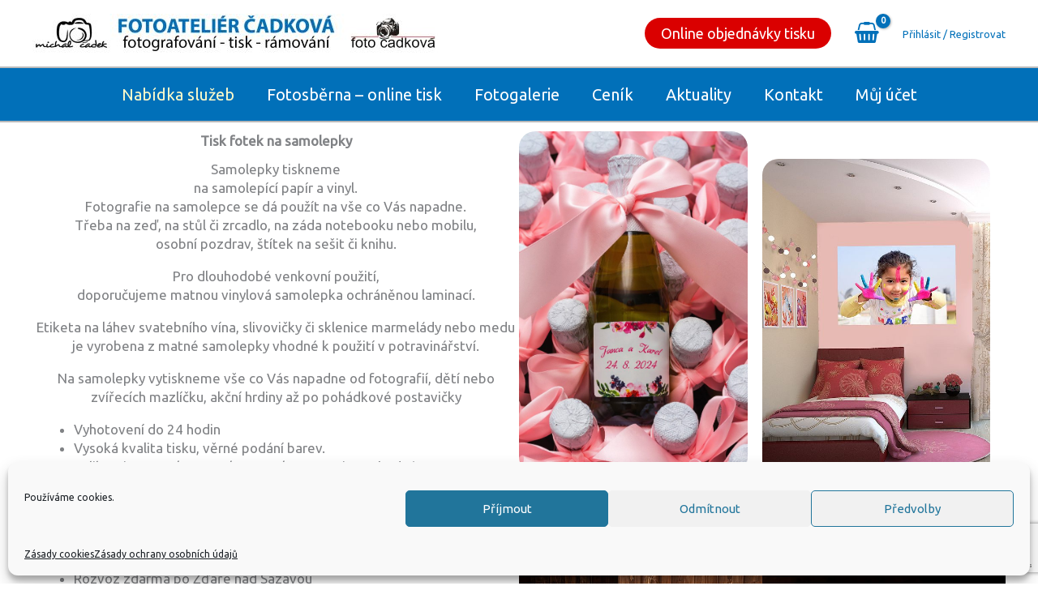

--- FILE ---
content_type: text/html; charset=utf-8
request_url: https://www.google.com/recaptcha/api2/anchor?ar=1&k=6LdaQfQkAAAAAFL6uki63Xtxmnc9aGOt_skWk7Ki&co=aHR0cHM6Ly9mb3RvY2Fka292YS5jejo0NDM.&hl=en&v=PoyoqOPhxBO7pBk68S4YbpHZ&size=invisible&anchor-ms=20000&execute-ms=30000&cb=cjkmks2i8r2
body_size: 48509
content:
<!DOCTYPE HTML><html dir="ltr" lang="en"><head><meta http-equiv="Content-Type" content="text/html; charset=UTF-8">
<meta http-equiv="X-UA-Compatible" content="IE=edge">
<title>reCAPTCHA</title>
<style type="text/css">
/* cyrillic-ext */
@font-face {
  font-family: 'Roboto';
  font-style: normal;
  font-weight: 400;
  font-stretch: 100%;
  src: url(//fonts.gstatic.com/s/roboto/v48/KFO7CnqEu92Fr1ME7kSn66aGLdTylUAMa3GUBHMdazTgWw.woff2) format('woff2');
  unicode-range: U+0460-052F, U+1C80-1C8A, U+20B4, U+2DE0-2DFF, U+A640-A69F, U+FE2E-FE2F;
}
/* cyrillic */
@font-face {
  font-family: 'Roboto';
  font-style: normal;
  font-weight: 400;
  font-stretch: 100%;
  src: url(//fonts.gstatic.com/s/roboto/v48/KFO7CnqEu92Fr1ME7kSn66aGLdTylUAMa3iUBHMdazTgWw.woff2) format('woff2');
  unicode-range: U+0301, U+0400-045F, U+0490-0491, U+04B0-04B1, U+2116;
}
/* greek-ext */
@font-face {
  font-family: 'Roboto';
  font-style: normal;
  font-weight: 400;
  font-stretch: 100%;
  src: url(//fonts.gstatic.com/s/roboto/v48/KFO7CnqEu92Fr1ME7kSn66aGLdTylUAMa3CUBHMdazTgWw.woff2) format('woff2');
  unicode-range: U+1F00-1FFF;
}
/* greek */
@font-face {
  font-family: 'Roboto';
  font-style: normal;
  font-weight: 400;
  font-stretch: 100%;
  src: url(//fonts.gstatic.com/s/roboto/v48/KFO7CnqEu92Fr1ME7kSn66aGLdTylUAMa3-UBHMdazTgWw.woff2) format('woff2');
  unicode-range: U+0370-0377, U+037A-037F, U+0384-038A, U+038C, U+038E-03A1, U+03A3-03FF;
}
/* math */
@font-face {
  font-family: 'Roboto';
  font-style: normal;
  font-weight: 400;
  font-stretch: 100%;
  src: url(//fonts.gstatic.com/s/roboto/v48/KFO7CnqEu92Fr1ME7kSn66aGLdTylUAMawCUBHMdazTgWw.woff2) format('woff2');
  unicode-range: U+0302-0303, U+0305, U+0307-0308, U+0310, U+0312, U+0315, U+031A, U+0326-0327, U+032C, U+032F-0330, U+0332-0333, U+0338, U+033A, U+0346, U+034D, U+0391-03A1, U+03A3-03A9, U+03B1-03C9, U+03D1, U+03D5-03D6, U+03F0-03F1, U+03F4-03F5, U+2016-2017, U+2034-2038, U+203C, U+2040, U+2043, U+2047, U+2050, U+2057, U+205F, U+2070-2071, U+2074-208E, U+2090-209C, U+20D0-20DC, U+20E1, U+20E5-20EF, U+2100-2112, U+2114-2115, U+2117-2121, U+2123-214F, U+2190, U+2192, U+2194-21AE, U+21B0-21E5, U+21F1-21F2, U+21F4-2211, U+2213-2214, U+2216-22FF, U+2308-230B, U+2310, U+2319, U+231C-2321, U+2336-237A, U+237C, U+2395, U+239B-23B7, U+23D0, U+23DC-23E1, U+2474-2475, U+25AF, U+25B3, U+25B7, U+25BD, U+25C1, U+25CA, U+25CC, U+25FB, U+266D-266F, U+27C0-27FF, U+2900-2AFF, U+2B0E-2B11, U+2B30-2B4C, U+2BFE, U+3030, U+FF5B, U+FF5D, U+1D400-1D7FF, U+1EE00-1EEFF;
}
/* symbols */
@font-face {
  font-family: 'Roboto';
  font-style: normal;
  font-weight: 400;
  font-stretch: 100%;
  src: url(//fonts.gstatic.com/s/roboto/v48/KFO7CnqEu92Fr1ME7kSn66aGLdTylUAMaxKUBHMdazTgWw.woff2) format('woff2');
  unicode-range: U+0001-000C, U+000E-001F, U+007F-009F, U+20DD-20E0, U+20E2-20E4, U+2150-218F, U+2190, U+2192, U+2194-2199, U+21AF, U+21E6-21F0, U+21F3, U+2218-2219, U+2299, U+22C4-22C6, U+2300-243F, U+2440-244A, U+2460-24FF, U+25A0-27BF, U+2800-28FF, U+2921-2922, U+2981, U+29BF, U+29EB, U+2B00-2BFF, U+4DC0-4DFF, U+FFF9-FFFB, U+10140-1018E, U+10190-1019C, U+101A0, U+101D0-101FD, U+102E0-102FB, U+10E60-10E7E, U+1D2C0-1D2D3, U+1D2E0-1D37F, U+1F000-1F0FF, U+1F100-1F1AD, U+1F1E6-1F1FF, U+1F30D-1F30F, U+1F315, U+1F31C, U+1F31E, U+1F320-1F32C, U+1F336, U+1F378, U+1F37D, U+1F382, U+1F393-1F39F, U+1F3A7-1F3A8, U+1F3AC-1F3AF, U+1F3C2, U+1F3C4-1F3C6, U+1F3CA-1F3CE, U+1F3D4-1F3E0, U+1F3ED, U+1F3F1-1F3F3, U+1F3F5-1F3F7, U+1F408, U+1F415, U+1F41F, U+1F426, U+1F43F, U+1F441-1F442, U+1F444, U+1F446-1F449, U+1F44C-1F44E, U+1F453, U+1F46A, U+1F47D, U+1F4A3, U+1F4B0, U+1F4B3, U+1F4B9, U+1F4BB, U+1F4BF, U+1F4C8-1F4CB, U+1F4D6, U+1F4DA, U+1F4DF, U+1F4E3-1F4E6, U+1F4EA-1F4ED, U+1F4F7, U+1F4F9-1F4FB, U+1F4FD-1F4FE, U+1F503, U+1F507-1F50B, U+1F50D, U+1F512-1F513, U+1F53E-1F54A, U+1F54F-1F5FA, U+1F610, U+1F650-1F67F, U+1F687, U+1F68D, U+1F691, U+1F694, U+1F698, U+1F6AD, U+1F6B2, U+1F6B9-1F6BA, U+1F6BC, U+1F6C6-1F6CF, U+1F6D3-1F6D7, U+1F6E0-1F6EA, U+1F6F0-1F6F3, U+1F6F7-1F6FC, U+1F700-1F7FF, U+1F800-1F80B, U+1F810-1F847, U+1F850-1F859, U+1F860-1F887, U+1F890-1F8AD, U+1F8B0-1F8BB, U+1F8C0-1F8C1, U+1F900-1F90B, U+1F93B, U+1F946, U+1F984, U+1F996, U+1F9E9, U+1FA00-1FA6F, U+1FA70-1FA7C, U+1FA80-1FA89, U+1FA8F-1FAC6, U+1FACE-1FADC, U+1FADF-1FAE9, U+1FAF0-1FAF8, U+1FB00-1FBFF;
}
/* vietnamese */
@font-face {
  font-family: 'Roboto';
  font-style: normal;
  font-weight: 400;
  font-stretch: 100%;
  src: url(//fonts.gstatic.com/s/roboto/v48/KFO7CnqEu92Fr1ME7kSn66aGLdTylUAMa3OUBHMdazTgWw.woff2) format('woff2');
  unicode-range: U+0102-0103, U+0110-0111, U+0128-0129, U+0168-0169, U+01A0-01A1, U+01AF-01B0, U+0300-0301, U+0303-0304, U+0308-0309, U+0323, U+0329, U+1EA0-1EF9, U+20AB;
}
/* latin-ext */
@font-face {
  font-family: 'Roboto';
  font-style: normal;
  font-weight: 400;
  font-stretch: 100%;
  src: url(//fonts.gstatic.com/s/roboto/v48/KFO7CnqEu92Fr1ME7kSn66aGLdTylUAMa3KUBHMdazTgWw.woff2) format('woff2');
  unicode-range: U+0100-02BA, U+02BD-02C5, U+02C7-02CC, U+02CE-02D7, U+02DD-02FF, U+0304, U+0308, U+0329, U+1D00-1DBF, U+1E00-1E9F, U+1EF2-1EFF, U+2020, U+20A0-20AB, U+20AD-20C0, U+2113, U+2C60-2C7F, U+A720-A7FF;
}
/* latin */
@font-face {
  font-family: 'Roboto';
  font-style: normal;
  font-weight: 400;
  font-stretch: 100%;
  src: url(//fonts.gstatic.com/s/roboto/v48/KFO7CnqEu92Fr1ME7kSn66aGLdTylUAMa3yUBHMdazQ.woff2) format('woff2');
  unicode-range: U+0000-00FF, U+0131, U+0152-0153, U+02BB-02BC, U+02C6, U+02DA, U+02DC, U+0304, U+0308, U+0329, U+2000-206F, U+20AC, U+2122, U+2191, U+2193, U+2212, U+2215, U+FEFF, U+FFFD;
}
/* cyrillic-ext */
@font-face {
  font-family: 'Roboto';
  font-style: normal;
  font-weight: 500;
  font-stretch: 100%;
  src: url(//fonts.gstatic.com/s/roboto/v48/KFO7CnqEu92Fr1ME7kSn66aGLdTylUAMa3GUBHMdazTgWw.woff2) format('woff2');
  unicode-range: U+0460-052F, U+1C80-1C8A, U+20B4, U+2DE0-2DFF, U+A640-A69F, U+FE2E-FE2F;
}
/* cyrillic */
@font-face {
  font-family: 'Roboto';
  font-style: normal;
  font-weight: 500;
  font-stretch: 100%;
  src: url(//fonts.gstatic.com/s/roboto/v48/KFO7CnqEu92Fr1ME7kSn66aGLdTylUAMa3iUBHMdazTgWw.woff2) format('woff2');
  unicode-range: U+0301, U+0400-045F, U+0490-0491, U+04B0-04B1, U+2116;
}
/* greek-ext */
@font-face {
  font-family: 'Roboto';
  font-style: normal;
  font-weight: 500;
  font-stretch: 100%;
  src: url(//fonts.gstatic.com/s/roboto/v48/KFO7CnqEu92Fr1ME7kSn66aGLdTylUAMa3CUBHMdazTgWw.woff2) format('woff2');
  unicode-range: U+1F00-1FFF;
}
/* greek */
@font-face {
  font-family: 'Roboto';
  font-style: normal;
  font-weight: 500;
  font-stretch: 100%;
  src: url(//fonts.gstatic.com/s/roboto/v48/KFO7CnqEu92Fr1ME7kSn66aGLdTylUAMa3-UBHMdazTgWw.woff2) format('woff2');
  unicode-range: U+0370-0377, U+037A-037F, U+0384-038A, U+038C, U+038E-03A1, U+03A3-03FF;
}
/* math */
@font-face {
  font-family: 'Roboto';
  font-style: normal;
  font-weight: 500;
  font-stretch: 100%;
  src: url(//fonts.gstatic.com/s/roboto/v48/KFO7CnqEu92Fr1ME7kSn66aGLdTylUAMawCUBHMdazTgWw.woff2) format('woff2');
  unicode-range: U+0302-0303, U+0305, U+0307-0308, U+0310, U+0312, U+0315, U+031A, U+0326-0327, U+032C, U+032F-0330, U+0332-0333, U+0338, U+033A, U+0346, U+034D, U+0391-03A1, U+03A3-03A9, U+03B1-03C9, U+03D1, U+03D5-03D6, U+03F0-03F1, U+03F4-03F5, U+2016-2017, U+2034-2038, U+203C, U+2040, U+2043, U+2047, U+2050, U+2057, U+205F, U+2070-2071, U+2074-208E, U+2090-209C, U+20D0-20DC, U+20E1, U+20E5-20EF, U+2100-2112, U+2114-2115, U+2117-2121, U+2123-214F, U+2190, U+2192, U+2194-21AE, U+21B0-21E5, U+21F1-21F2, U+21F4-2211, U+2213-2214, U+2216-22FF, U+2308-230B, U+2310, U+2319, U+231C-2321, U+2336-237A, U+237C, U+2395, U+239B-23B7, U+23D0, U+23DC-23E1, U+2474-2475, U+25AF, U+25B3, U+25B7, U+25BD, U+25C1, U+25CA, U+25CC, U+25FB, U+266D-266F, U+27C0-27FF, U+2900-2AFF, U+2B0E-2B11, U+2B30-2B4C, U+2BFE, U+3030, U+FF5B, U+FF5D, U+1D400-1D7FF, U+1EE00-1EEFF;
}
/* symbols */
@font-face {
  font-family: 'Roboto';
  font-style: normal;
  font-weight: 500;
  font-stretch: 100%;
  src: url(//fonts.gstatic.com/s/roboto/v48/KFO7CnqEu92Fr1ME7kSn66aGLdTylUAMaxKUBHMdazTgWw.woff2) format('woff2');
  unicode-range: U+0001-000C, U+000E-001F, U+007F-009F, U+20DD-20E0, U+20E2-20E4, U+2150-218F, U+2190, U+2192, U+2194-2199, U+21AF, U+21E6-21F0, U+21F3, U+2218-2219, U+2299, U+22C4-22C6, U+2300-243F, U+2440-244A, U+2460-24FF, U+25A0-27BF, U+2800-28FF, U+2921-2922, U+2981, U+29BF, U+29EB, U+2B00-2BFF, U+4DC0-4DFF, U+FFF9-FFFB, U+10140-1018E, U+10190-1019C, U+101A0, U+101D0-101FD, U+102E0-102FB, U+10E60-10E7E, U+1D2C0-1D2D3, U+1D2E0-1D37F, U+1F000-1F0FF, U+1F100-1F1AD, U+1F1E6-1F1FF, U+1F30D-1F30F, U+1F315, U+1F31C, U+1F31E, U+1F320-1F32C, U+1F336, U+1F378, U+1F37D, U+1F382, U+1F393-1F39F, U+1F3A7-1F3A8, U+1F3AC-1F3AF, U+1F3C2, U+1F3C4-1F3C6, U+1F3CA-1F3CE, U+1F3D4-1F3E0, U+1F3ED, U+1F3F1-1F3F3, U+1F3F5-1F3F7, U+1F408, U+1F415, U+1F41F, U+1F426, U+1F43F, U+1F441-1F442, U+1F444, U+1F446-1F449, U+1F44C-1F44E, U+1F453, U+1F46A, U+1F47D, U+1F4A3, U+1F4B0, U+1F4B3, U+1F4B9, U+1F4BB, U+1F4BF, U+1F4C8-1F4CB, U+1F4D6, U+1F4DA, U+1F4DF, U+1F4E3-1F4E6, U+1F4EA-1F4ED, U+1F4F7, U+1F4F9-1F4FB, U+1F4FD-1F4FE, U+1F503, U+1F507-1F50B, U+1F50D, U+1F512-1F513, U+1F53E-1F54A, U+1F54F-1F5FA, U+1F610, U+1F650-1F67F, U+1F687, U+1F68D, U+1F691, U+1F694, U+1F698, U+1F6AD, U+1F6B2, U+1F6B9-1F6BA, U+1F6BC, U+1F6C6-1F6CF, U+1F6D3-1F6D7, U+1F6E0-1F6EA, U+1F6F0-1F6F3, U+1F6F7-1F6FC, U+1F700-1F7FF, U+1F800-1F80B, U+1F810-1F847, U+1F850-1F859, U+1F860-1F887, U+1F890-1F8AD, U+1F8B0-1F8BB, U+1F8C0-1F8C1, U+1F900-1F90B, U+1F93B, U+1F946, U+1F984, U+1F996, U+1F9E9, U+1FA00-1FA6F, U+1FA70-1FA7C, U+1FA80-1FA89, U+1FA8F-1FAC6, U+1FACE-1FADC, U+1FADF-1FAE9, U+1FAF0-1FAF8, U+1FB00-1FBFF;
}
/* vietnamese */
@font-face {
  font-family: 'Roboto';
  font-style: normal;
  font-weight: 500;
  font-stretch: 100%;
  src: url(//fonts.gstatic.com/s/roboto/v48/KFO7CnqEu92Fr1ME7kSn66aGLdTylUAMa3OUBHMdazTgWw.woff2) format('woff2');
  unicode-range: U+0102-0103, U+0110-0111, U+0128-0129, U+0168-0169, U+01A0-01A1, U+01AF-01B0, U+0300-0301, U+0303-0304, U+0308-0309, U+0323, U+0329, U+1EA0-1EF9, U+20AB;
}
/* latin-ext */
@font-face {
  font-family: 'Roboto';
  font-style: normal;
  font-weight: 500;
  font-stretch: 100%;
  src: url(//fonts.gstatic.com/s/roboto/v48/KFO7CnqEu92Fr1ME7kSn66aGLdTylUAMa3KUBHMdazTgWw.woff2) format('woff2');
  unicode-range: U+0100-02BA, U+02BD-02C5, U+02C7-02CC, U+02CE-02D7, U+02DD-02FF, U+0304, U+0308, U+0329, U+1D00-1DBF, U+1E00-1E9F, U+1EF2-1EFF, U+2020, U+20A0-20AB, U+20AD-20C0, U+2113, U+2C60-2C7F, U+A720-A7FF;
}
/* latin */
@font-face {
  font-family: 'Roboto';
  font-style: normal;
  font-weight: 500;
  font-stretch: 100%;
  src: url(//fonts.gstatic.com/s/roboto/v48/KFO7CnqEu92Fr1ME7kSn66aGLdTylUAMa3yUBHMdazQ.woff2) format('woff2');
  unicode-range: U+0000-00FF, U+0131, U+0152-0153, U+02BB-02BC, U+02C6, U+02DA, U+02DC, U+0304, U+0308, U+0329, U+2000-206F, U+20AC, U+2122, U+2191, U+2193, U+2212, U+2215, U+FEFF, U+FFFD;
}
/* cyrillic-ext */
@font-face {
  font-family: 'Roboto';
  font-style: normal;
  font-weight: 900;
  font-stretch: 100%;
  src: url(//fonts.gstatic.com/s/roboto/v48/KFO7CnqEu92Fr1ME7kSn66aGLdTylUAMa3GUBHMdazTgWw.woff2) format('woff2');
  unicode-range: U+0460-052F, U+1C80-1C8A, U+20B4, U+2DE0-2DFF, U+A640-A69F, U+FE2E-FE2F;
}
/* cyrillic */
@font-face {
  font-family: 'Roboto';
  font-style: normal;
  font-weight: 900;
  font-stretch: 100%;
  src: url(//fonts.gstatic.com/s/roboto/v48/KFO7CnqEu92Fr1ME7kSn66aGLdTylUAMa3iUBHMdazTgWw.woff2) format('woff2');
  unicode-range: U+0301, U+0400-045F, U+0490-0491, U+04B0-04B1, U+2116;
}
/* greek-ext */
@font-face {
  font-family: 'Roboto';
  font-style: normal;
  font-weight: 900;
  font-stretch: 100%;
  src: url(//fonts.gstatic.com/s/roboto/v48/KFO7CnqEu92Fr1ME7kSn66aGLdTylUAMa3CUBHMdazTgWw.woff2) format('woff2');
  unicode-range: U+1F00-1FFF;
}
/* greek */
@font-face {
  font-family: 'Roboto';
  font-style: normal;
  font-weight: 900;
  font-stretch: 100%;
  src: url(//fonts.gstatic.com/s/roboto/v48/KFO7CnqEu92Fr1ME7kSn66aGLdTylUAMa3-UBHMdazTgWw.woff2) format('woff2');
  unicode-range: U+0370-0377, U+037A-037F, U+0384-038A, U+038C, U+038E-03A1, U+03A3-03FF;
}
/* math */
@font-face {
  font-family: 'Roboto';
  font-style: normal;
  font-weight: 900;
  font-stretch: 100%;
  src: url(//fonts.gstatic.com/s/roboto/v48/KFO7CnqEu92Fr1ME7kSn66aGLdTylUAMawCUBHMdazTgWw.woff2) format('woff2');
  unicode-range: U+0302-0303, U+0305, U+0307-0308, U+0310, U+0312, U+0315, U+031A, U+0326-0327, U+032C, U+032F-0330, U+0332-0333, U+0338, U+033A, U+0346, U+034D, U+0391-03A1, U+03A3-03A9, U+03B1-03C9, U+03D1, U+03D5-03D6, U+03F0-03F1, U+03F4-03F5, U+2016-2017, U+2034-2038, U+203C, U+2040, U+2043, U+2047, U+2050, U+2057, U+205F, U+2070-2071, U+2074-208E, U+2090-209C, U+20D0-20DC, U+20E1, U+20E5-20EF, U+2100-2112, U+2114-2115, U+2117-2121, U+2123-214F, U+2190, U+2192, U+2194-21AE, U+21B0-21E5, U+21F1-21F2, U+21F4-2211, U+2213-2214, U+2216-22FF, U+2308-230B, U+2310, U+2319, U+231C-2321, U+2336-237A, U+237C, U+2395, U+239B-23B7, U+23D0, U+23DC-23E1, U+2474-2475, U+25AF, U+25B3, U+25B7, U+25BD, U+25C1, U+25CA, U+25CC, U+25FB, U+266D-266F, U+27C0-27FF, U+2900-2AFF, U+2B0E-2B11, U+2B30-2B4C, U+2BFE, U+3030, U+FF5B, U+FF5D, U+1D400-1D7FF, U+1EE00-1EEFF;
}
/* symbols */
@font-face {
  font-family: 'Roboto';
  font-style: normal;
  font-weight: 900;
  font-stretch: 100%;
  src: url(//fonts.gstatic.com/s/roboto/v48/KFO7CnqEu92Fr1ME7kSn66aGLdTylUAMaxKUBHMdazTgWw.woff2) format('woff2');
  unicode-range: U+0001-000C, U+000E-001F, U+007F-009F, U+20DD-20E0, U+20E2-20E4, U+2150-218F, U+2190, U+2192, U+2194-2199, U+21AF, U+21E6-21F0, U+21F3, U+2218-2219, U+2299, U+22C4-22C6, U+2300-243F, U+2440-244A, U+2460-24FF, U+25A0-27BF, U+2800-28FF, U+2921-2922, U+2981, U+29BF, U+29EB, U+2B00-2BFF, U+4DC0-4DFF, U+FFF9-FFFB, U+10140-1018E, U+10190-1019C, U+101A0, U+101D0-101FD, U+102E0-102FB, U+10E60-10E7E, U+1D2C0-1D2D3, U+1D2E0-1D37F, U+1F000-1F0FF, U+1F100-1F1AD, U+1F1E6-1F1FF, U+1F30D-1F30F, U+1F315, U+1F31C, U+1F31E, U+1F320-1F32C, U+1F336, U+1F378, U+1F37D, U+1F382, U+1F393-1F39F, U+1F3A7-1F3A8, U+1F3AC-1F3AF, U+1F3C2, U+1F3C4-1F3C6, U+1F3CA-1F3CE, U+1F3D4-1F3E0, U+1F3ED, U+1F3F1-1F3F3, U+1F3F5-1F3F7, U+1F408, U+1F415, U+1F41F, U+1F426, U+1F43F, U+1F441-1F442, U+1F444, U+1F446-1F449, U+1F44C-1F44E, U+1F453, U+1F46A, U+1F47D, U+1F4A3, U+1F4B0, U+1F4B3, U+1F4B9, U+1F4BB, U+1F4BF, U+1F4C8-1F4CB, U+1F4D6, U+1F4DA, U+1F4DF, U+1F4E3-1F4E6, U+1F4EA-1F4ED, U+1F4F7, U+1F4F9-1F4FB, U+1F4FD-1F4FE, U+1F503, U+1F507-1F50B, U+1F50D, U+1F512-1F513, U+1F53E-1F54A, U+1F54F-1F5FA, U+1F610, U+1F650-1F67F, U+1F687, U+1F68D, U+1F691, U+1F694, U+1F698, U+1F6AD, U+1F6B2, U+1F6B9-1F6BA, U+1F6BC, U+1F6C6-1F6CF, U+1F6D3-1F6D7, U+1F6E0-1F6EA, U+1F6F0-1F6F3, U+1F6F7-1F6FC, U+1F700-1F7FF, U+1F800-1F80B, U+1F810-1F847, U+1F850-1F859, U+1F860-1F887, U+1F890-1F8AD, U+1F8B0-1F8BB, U+1F8C0-1F8C1, U+1F900-1F90B, U+1F93B, U+1F946, U+1F984, U+1F996, U+1F9E9, U+1FA00-1FA6F, U+1FA70-1FA7C, U+1FA80-1FA89, U+1FA8F-1FAC6, U+1FACE-1FADC, U+1FADF-1FAE9, U+1FAF0-1FAF8, U+1FB00-1FBFF;
}
/* vietnamese */
@font-face {
  font-family: 'Roboto';
  font-style: normal;
  font-weight: 900;
  font-stretch: 100%;
  src: url(//fonts.gstatic.com/s/roboto/v48/KFO7CnqEu92Fr1ME7kSn66aGLdTylUAMa3OUBHMdazTgWw.woff2) format('woff2');
  unicode-range: U+0102-0103, U+0110-0111, U+0128-0129, U+0168-0169, U+01A0-01A1, U+01AF-01B0, U+0300-0301, U+0303-0304, U+0308-0309, U+0323, U+0329, U+1EA0-1EF9, U+20AB;
}
/* latin-ext */
@font-face {
  font-family: 'Roboto';
  font-style: normal;
  font-weight: 900;
  font-stretch: 100%;
  src: url(//fonts.gstatic.com/s/roboto/v48/KFO7CnqEu92Fr1ME7kSn66aGLdTylUAMa3KUBHMdazTgWw.woff2) format('woff2');
  unicode-range: U+0100-02BA, U+02BD-02C5, U+02C7-02CC, U+02CE-02D7, U+02DD-02FF, U+0304, U+0308, U+0329, U+1D00-1DBF, U+1E00-1E9F, U+1EF2-1EFF, U+2020, U+20A0-20AB, U+20AD-20C0, U+2113, U+2C60-2C7F, U+A720-A7FF;
}
/* latin */
@font-face {
  font-family: 'Roboto';
  font-style: normal;
  font-weight: 900;
  font-stretch: 100%;
  src: url(//fonts.gstatic.com/s/roboto/v48/KFO7CnqEu92Fr1ME7kSn66aGLdTylUAMa3yUBHMdazQ.woff2) format('woff2');
  unicode-range: U+0000-00FF, U+0131, U+0152-0153, U+02BB-02BC, U+02C6, U+02DA, U+02DC, U+0304, U+0308, U+0329, U+2000-206F, U+20AC, U+2122, U+2191, U+2193, U+2212, U+2215, U+FEFF, U+FFFD;
}

</style>
<link rel="stylesheet" type="text/css" href="https://www.gstatic.com/recaptcha/releases/PoyoqOPhxBO7pBk68S4YbpHZ/styles__ltr.css">
<script nonce="Q_gJmE4CgFzLh4YJuOk4-Q" type="text/javascript">window['__recaptcha_api'] = 'https://www.google.com/recaptcha/api2/';</script>
<script type="text/javascript" src="https://www.gstatic.com/recaptcha/releases/PoyoqOPhxBO7pBk68S4YbpHZ/recaptcha__en.js" nonce="Q_gJmE4CgFzLh4YJuOk4-Q">
      
    </script></head>
<body><div id="rc-anchor-alert" class="rc-anchor-alert"></div>
<input type="hidden" id="recaptcha-token" value="[base64]">
<script type="text/javascript" nonce="Q_gJmE4CgFzLh4YJuOk4-Q">
      recaptcha.anchor.Main.init("[\x22ainput\x22,[\x22bgdata\x22,\x22\x22,\[base64]/[base64]/[base64]/[base64]/[base64]/UltsKytdPUU6KEU8MjA0OD9SW2wrK109RT4+NnwxOTI6KChFJjY0NTEyKT09NTUyOTYmJk0rMTxjLmxlbmd0aCYmKGMuY2hhckNvZGVBdChNKzEpJjY0NTEyKT09NTYzMjA/[base64]/[base64]/[base64]/[base64]/[base64]/[base64]/[base64]\x22,\[base64]\x22,\[base64]/DtEzDkGzDhSDCl3cSI2F/SsOgwofDoABoesOcw4FLwr7DrsOtw4xewrB9McOMScKMHzfCocK/[base64]/M8KbBsKtwrYXwpYBaMKPw5kAwrHCiEQien0EwrHCjFjDp8KkB2bCusKgwpwdwonCpyfDqQAxw6kjGsKbwoIxwo02Jm/CjsKhw5UTwqbDvCzCvmp8E3XDtsOoED4ywokDwr9qYQPDug3DqsKdw6A8w7nDsEIjw6UUwoJdNkDCgcKawpAJwr0IwoRfw6tRw5xFwqUEYiY7wp/CqTnDt8KdwpbDhlk+E8Kbw4TDm8KkDlQIHQvCiMKDahPDhcOrYsOSwrzCuRFHP8KlwrYtEMO4w5d4T8KTB8KnXXN9wqDDj8OmwqXCrWkxwqp+wr/CjTXDvsKAe1VQw59Pw61EES/[base64]/[base64]/[base64]/w7FnNFU7wrjCmMO+ViZOZBTCozpYZcOsYMKBBEVIw4bDn0fDgMKQRcOdbMOoEMO/csK+EcO3wqNVwppPMR3DhVkUF2DCiB3Dljk5wrlhJAZVdwMcOyXCuMK4a8OSXMKAwoHDpynCjTjDnsOvwqvDoHBqw6DCj8O/[base64]/CsHN9wqE9wr7DujpTFjjCjV7CvcKVwqxSw5NINcKMw6bDoSDDl8Ozwolxw4fDrcOOw4rCpgzDm8KHw502ZsOEYgnCrcOhw7pVR0tIw6wEZsOawobCi1zDpcO+w4zCuC7ClsOCd2rDqWbCki/ClT9IBsK7TMKdRMKycsK3w5ZOTMKecmNLwqxpF8KFw7HDoREvP29TZnEEw6bDhsOvw7IIfsOBLjE/VyRSV8KfCVdUAC9jIC5pwqYbb8OTw68XwonCu8O3wqJUWAxgEMK1w6xewo/DtMOubsOcTcOXw4DCosKlDW4gwojCv8KhBcKURcK1wpvCoMOow7xtV0k2WMOiez5UB3YGw4nCl8K/WWVnbH1hHMKPwrlmw5JPwoYbwrcnw4DCl04YGsOjw5wvYsO4wpvDgAQdw5XDqV3ClcK0RW/[base64]/Dt8KKW1HDtMKfZAzDtBzDj8OiLAjCvAHDhcKdwolJcsORIwBMw5F2wr/CpcKcw6duBCI3w4nDocKbAMOYwpfDl8Oww7Z4wq4OKBtdfVvDgcKiVTjDgsOewrvCq2TCpxjCh8KUI8Kdw6FywrLCtVQkIwsYwrbChTHDqsKSw5HCnWwAwpcaw6xHb8OnwoPDs8OHOcKSw4sjw65swoFSdEFmQQbCulHCgmrDqcK/Q8KpF3NXw5dPFMKwLFJjw4jDm8K2fmnCgcKHEU9vaMK6CMOBb1zCsWsWw4syOkzDg1kIC1LCvsOqPsOww6rDp38Sw7Ypw5lIwp/DpAwFworDksO6w4Z9wozDg8KUw78ZdMOFwp7DpB0mesKwEMK/Aw8/w5dAcx3DocK+RMK7w6AVZ8KnBXzDkkbDu8Olwq3Cn8KRw6RsLsOwDMKVwp7Dj8OBw6hgw5zDtQ7ChsKiwrsPEh5IMDYowo/Cg8KrQMOsccKfMxLCqQLCpMOVw5UPwoRbB8OYfUh5w6vCgMO2cUx3KjjDj8KrS3HDmUMSaMOiWMOeTAU9w5nDh8Ojwo7CuTwSfsOWw7fCrMKqw4Anw5RRw4F/wonDjMOPUsOfNMOww50nwoEqX8KqKWhxw5nCtjwuw5bCgBomwpvDh3vCtVFPw5DCrcO0wo9LHwPDtMOGwocvG8ObfcKEw4UUHcOmHkpnUFzDqcK1f8OhPMKzHxVfFcOPI8KcZRVBbzbDosK7wodoUMOiHVFJEjFGwrnCkcKwcX3DuXTCqBHDt3jDocKJw41sNsO6wp/Cky/Ck8OEZTHDlVw0Ui5NaMKDLsKyB2fDpTUFwqgOF3fCuMK1wonDkMOqByxZw6nDjxcRfS3CnsOnwqvCrcO6wp3DtcKhw7HCgsOiwrVcMDLCv8KdHUMOM8Olw4AOw6vDosOHw5/DihHDqsK5wrPCv8KHwpgAeMKmBHDDn8KJScKtR8OQw6HDvg1Nw5FVwp8ICMKaEQjDosKbw7vCpyfDrsOQwrfChsOrEiAzwpXDocOIwr7DgjxAw6p/[base64]/CjVtJZMKew6jDpsKwecO0BsOyw6svV3DCkhfDnQBjIBFpZydzNFIDwrZdw5dWwrvCrsKHCcOCw6bDnUZEJV8dRMK/[base64]/[base64]/DlsOVwqLDu8O9eUwfOXTCjMOFw5xCLMOhWcOwwq0WasKjw5tkwrDCjsORw6rDqcOGwrnCgmPDjQ3CtXDDvcO5dcK5N8OzUsOZwpTDh8OFACXCsGVLwrojwrQ1w6nCnMK/woVmwrjCs1cbcl14wpUZw7TDnj3CpV9FwrPCkRVSFAHDtW1kw7fCrxLDvcK2ckNMQMOwwqvChMOgw54ZG8OZw5vCuzTDoj7DmlARw4BBUXofw4ZVwo4Ew6csDMKTRjHDlMO/BA/DinbDqAXDvsKKSSYow4rCgcOCWBzDvcKxQMKrwpA9X8O0wrI/ZUVdWlJfwoPDocK2IMKFw7PCjsO3QcO8wrFTNcOfU1fCmXvCrVjChsKVw4/Ctk4Ww5Z0E8KNbMKUBsOcQ8OiYyXCnMOnwrJhPUzDhSxKw4jCowBWw5xDQFlAw6Msw4NNw7/Cn8KaUsKbVioqwqo7C8O5wobCs8OJUEvClUg7w74Yw6HDscOGHnfCk8OtcVzDpsK7wrzCrsOrw5rCmMKracOhC3fDkcKjD8KewqgWeR7DscOMwr04PMKVwqfDmhQnTsO/XMKcwrXCtcKJPwvCtcKoMsK3w6nDtijCghjCtcO2OR0UwovCr8OLIg0bw49NwokHHsO8woBjHsKjwpvDpRnChy4FQsKdw6nCinx5w6HCnXxHw5VuwrMqw5YONkfDliHCnErDt8OiScOTSMKYw6/[base64]/DqMKAB8OQM8OQwrLCs8Kmw4XDs3HCt3wZeMOHe2bCvMKMwoIOwqjCgcKnwqfCnyQDw58CwoLCj0bDmQtjHiVsBsOKw5vDi8KjWsK/YMOtF8ObSgYDRBJiXMKWwr01HxXDr8Kow7vDpUEIw7fDsk1jAsKZbBTDucKew4nDvsOAcS9/C8OKXVjCtSopw6bDgsKodMOdwo/DijvCqk/DqlfDsF3CrcOew5XCpsKCw552w73DqxTCjcOlfS5awqAGwrXDrcKzwpDCtsOSwpdgwqjDscK+CnTClknCrn5GO8OYWsO/O2x/MAjDtnI3w6I7wonDt0YHw5Iaw71fKSLDmsKEwoPDpsOuTMObH8OMa2LDoVXDnGfDusKVJlDDmcKHNSkow4bCtmbCqsO2wr/[base64]/Co8OMMcKaXcK4woh/RVjDgHoMMMOgw7VVw4XDl8OPaMK6woDDggdAQ07DkcKHw57CmQLDncOZT8OwL8OVaSnDsMOzwqLDssOLw5jDgMKELCvDszc7wro2UsOiM8OGdFjCsDIGJj4Gw6jChBU9VRx6R8KuGMOfwoc5woNnOsKsJirCj0rDsMK/[base64]/w49Ow7/[base64]/[base64]/[base64]/[base64]/w7FTw4IdbcKgw6QZBm/Dk8O4RWLCpz0qJgQeYQvDvcKAw7zCk8OSwo7ChQvDtRRlPx/CojloA8K1w6HDk8ONwonDgMOyB8OQcCjDgsKfw4M/w4prLMKnT8ObbcKJwqBZIiFEU8KscMOCwpLDi0dmI3jDuMO8IBpEAcKMYMObEytMOMKGw7law6lXFlrCiWtKwr/DuzEPYzBAw7HDm8KlwpIpGwvCucOjwpc6DRBxw69VwpZXYcOMcGjCu8KKwo7DkSx8AMOywql7woYnIMOMEcOAwpo7MmAYQcKlwobCqHfCmy4lw5BMw5zCt8OBw65waxLCtVp8w5AcwpbDu8K5Rmg9wrXCk3E/WyMWwoLCncKbT8KWwpXDusOMwpzDmcKbwogVwpV/HwlUccOQwoDCojtow4TCt8K7Z8KhwpzCm8KNwo3Dr8O9woXDgsKDwp7CpTzDulbCs8KQwqF5X8OUwodvEkLDlS4hNRHDnMOvS8KJDsOvw5bDlhdEU8OsDjPDlsOvRcOAwo00wptCwoZVesKhwqFTUcOtDCpEw6x1w5PDhRPDvUA+A3HCsF/DkThew5gwwobCi14+wqzDhsKAwoEvDkLDgkPDsMOiAz3DjcOtwoQwM8OmwrbDqicnwqwBw6TClMOHwoEow7BnGlTCrBoow69EwpTDk8KGDFnCojA+HnzDuMOrwoUMwqTCrwbDhMK0w7vCgcKIen45wqIfw6d7IsK9XcOvw6HDvcOGwpXCvsKLw60KTh/Cr0dEd3dcwrcnPsK5w519wpZgwr3Du8KCUMOPKjLCuELCmVvChMKpP0Qpw5HCqcKUeEfDu1EzworCrMKCw5zDhlkowpQRLE3CmcOMwrdawr9ywoghw7PCnyXDhcOedjzDhWUOHW/[base64]/ChcOmw4HDqcKLF8K4wrEMIMK7fx8yYVnDv8OEw6E6wposwr81JcOMwqnDkylow7siaVtqwrhrwqlUXcOadsKaw6vCs8Ovw4tXw6LCrMO6wp/DoMO5YynCoCbDuAtjdh1UP23Cs8OgRcKYYcKkDMO9MMOyQsOLJcOrw6PDhwAoUMK+bGMfw6PClwPClMOawrDCuGHDvhUmw5kOwo3CtGcfwp/[base64]/[base64]/BMOFCB85HjXDrsOdwpQOJMKiw78lXMOww6B9KcOzVcOXacKtXcK3wrTDpX3DgcK1YTp7fcOLwp96wofCmWp4b8KOwr9QGw3CgDgNZgAIZSzDlsOswr3CoCDCnsKhw4IPwpoRwqAsNsO8wps/w483w4jDlGJyecK0w6k4w5cgw7LCim8wEVbCtMOrEwMTw5DCiMO0wonCmn3DhcOCOiQtNkkxwowZw4HDrAHCiyw/woxEClfCm8K5NMOzX8KUw6PDjMKTwp7DgQjDkltKw5vDjMKvw7hSd8KRa1DCk8OmDHvDgTANw60Qwr11Dw3Ctiplwr/DocOpwqcTw5cMwp3Cg310ScKowpYCwpV+wqtjbwrCixvDhAlowqTCpMK0w77DuWYMwrU2FiPDmkjDksKsTMKvwr/[base64]/DtMOJw5oGLMKQV8ORQS7CgVFVWU4UBcOfUcKWw5ogI2DDoRPCv3XDmMK1wqbDllkAw4LDlSrCsQnCk8OiM8KhRcOvw6vDhcOZYcKow6jCu8KJCMOBw4pnwrlgAMK6OMKhB8O1w4AIVUPCmcOZw7HDqgZ4HEXCgcObZ8OYwotRIcK0w5XDpsO8w4fCkMObwo/[base64]/[base64]/[base64]/wrHDjcObwrfCpcO8cTV9JVxuwoowcFDCt01Ww5zCkU8Nd3nDp8KKEScLFVvDlcKZw542w7zDpUjDvmrDvWHCpMKYUl0hEE0KbyoTacK6w7ZWLAoDf8Ojb8OOPsOBw5Q2Uk4jEAhJwp3CpsO4aQ4wRRnCkcKmw7g7wqrDjiRpw40FdCtjX8KOwqguHMKrJTwUwp/[base64]/[base64]/DvE3DpsOEw7k7w49PGEnCqMK3w7zCvn3CvsKxbsOGVitmwqjCtBM3Th02wqZ0w5HCh8OUwqjDvsOGwo3Cs3LCl8K6wqURw5MqwphkHMKtwrLDvmDCoFbDjwJCGMKdOMKqP3A1w6k/[base64]/[base64]/CmQbCq8OeNRrCoSMQwoXCpw0iJXTCgTkITMOLZn7CvHQww7LDlsO6woA7RQXCjXU5FsKMNcOvwqDDtgrCjl7DtMO6dMOMw47Ch8OHw5NiFyPDhsK/WMKdw5BENsOtw4ohw7DCq8ORJsOVw7ENw7EdT8OadkLCj8OvwoFBw7DCi8Kyw5/DtcOePyvCkcKjERTCi1DChm7CpMO/w61oSsO8UEBvEAh8IWBuw67ClSFbw5/DklvCtMOnw5pYw7zCjVwpIhnCu0k8L2nDhjY7w60BCRPCnsOSwqjChhNVw6tWw4fDmcKfwoXCun/[base64]/CqMKORcOPwqxUZMKMw7tHAcOpw4tsEg3CgWPCi3jCmsKec8OSw6TDnRx8w5Mbw7E9wo1Pw79YwoB9wrgIwrzCswXCjDzCnC/CgF4Ewp5/WsKSwodANTRpTzdGw69OwqY5wo3CrUpaaMK/L8K8AsKIwr/[base64]/DuGTCqlLCow7CnMKjwrUTBMKwRnnCrC/CrMOhR8OKDH/Ds3TCgUXDv2rCpsOGJQVJw65Ew5fDgcO2w6vDp0nCv8Omw6fCq8OVdzPChQrCvMOmLMKgLMKRSMKrI8KUwqjDk8OXw49reV/[base64]/w5jCpcO5wpRkw4PDmcOXez0OGsKyP8OZO2YNwqrDssOsKMOPUiIKw6fCi1DCsyx+O8KgcxVFwobCpcKjw4fDg2JbwpkAwqrDnCrCgz3CgcKSwprCtS1IQsKzwojCvgDCuzYow6N2wpHDrsOgKQdow4AbwoLDisOdw5NkAnPDl8OTCMOPE8K/NWIiECo6CMOhw5dEEyPChcOzc8Knd8Orw6XCqsKGwoJLHcKqDcKEDWdmdcKHfMOHRcK+w7lKCsKgwrTCvsO9I17Do2TDhsKOPsKawooSw4jDl8Kiw4nCocK+B1nCucOVR3TDisKNw5XCi8Kdc1XCvcKyesKOwrU1wq/CmMK/TgDCuXp8bMKowoHCu1/CiGFdcnrDhcO6flXCu1LCisOvEQk8EWPDpz/CtsKeYR3DmlbDtsOoZ8Obw4Mcw5vDhMOWwpdPw7rDrBIHw7jDoTfCogDCo8OSwpsFdjLChsKbw4HCsQrDrcKmA8O8wpcUEcKYGHfDoMKZwp7DvGrDsW9Iwr1vOFk9OU8Gwok0wpbCsW92J8K/w7JYfcKjw4nCqsObwqfDvyBqwqgmw48Uw7BhFRLChDIcOsOxworDglXChihzCWHCm8OVLMOYw4vDo37Cgndsw7pOwoTDiwbCrF3CjsOZE8Kiw4oKPQDCvcOGDcKLSsKnXMOSfsOfPcKfw73CiXd2w6VTX1cDwqZTw4wUKgY8JsKrcMOuw6jDv8OvNw/Dtmt6QG/ClSXCoH/DvcKCQMK1DhjDsD1fVMKIwqnDncK3w5AdeH5LwrcyeAjCh0Utwr9Rw6pywojClnrDisO/wr/Dj0HDh1RZwoTDpsKJfsOWOk3Dl8Kgw4YRwpnCqTMPfsKoNcOrwoo6w54rwrk9L8K/Ux83wonDu8Kkw4bCu2PDl8KcwpIKw5cEc08YwoIUJE1uZcKRwpPDuDLCvcOxM8O2wphJwrXDoQZiwpfDscKTwrRqAsO6ZsKVwp5Dw43DicKsIcKEAigEw5IHwobCgsOmJsKLw4PCnsKZworChgAVNsKew6QHbjtJwrLCvQrCpD/Cr8K6ClXCtDjCmMKMCzIPWj8YOsKqwqhnw79YChfDmUI0w4rDmAIWw7PCoz/DoMKQXApbw5k2WE9lw5kxUcKjSMK1w5l1EsOMEgnCm3ByIQfCl8OLF8KBUVwOaCDDnsOfHWrCmFDCqnXDlEgjwrrDo8OMPsOcw6nDhcKrw4fDkEQHw4XCk3XDtirCgV5mw7gTwq/DksOFw6jCqMO1OcK6wqfDhcKjw6fCvEQnck3DqMKCSsOXwolvW3pBw5FFC0bDgsOWw7fDlsO+HHbCuzrDtkDCmcOewqAqUgHDuMOKw75zw4zDi2YEBcK8w7M2Lh/CqFIewq7CocOrBcKIVcK3w60zaMOsw5HDh8O0wqFoQcK3w6DDnQVLY8KNwrjCmHLDgsKVS19Od8O3AMKVw7lQXcKjwqotDnoZw7kPwqo4w6fCoR/DtMOdFG8kwq07w5IPwooxw6ddHsKETMK7RsKAwqZ9w4w9w6/Cp2pSwoIow6/Cpg7DnxodTjZ8w6d2KsKHwpzDocO8w5TDisOrw7I1wqxAw5FIw6MSw6DCqnLCssK6KcKUZ1ttW8KDwpVta8OhMFRQZMKRZAXCkU8owp8LE8K7CEzClxHCgMKCAcOvw4HDvlLDpA/DvV5hPMONwpXCiBxTG27CnsKuHsKdw40Ww7Vhw4/ClMKtKloaUFdSK8OVQ8OiKMKxacOnUTNSKQdowosrLcKHf8KvSsO8wrPDt8ONw6QMwofCuQwww6w1w4PCj8KudcKLHmMQwoHCljYpU3RvTCc/w4NwSsOow4TDvCLDvXXCqlEgJMOGJsK8w4rDkcK5a0rDqsKPelHCnMOXF8KSJn0qPcOKwqbDlMKfwoLCsUbCrMOfP8KZw4TDi8OqUsOZP8O1w45IEjADw6DCoQLCo8OnZxXCjg/CjXBsw5rDgRt0DcKqwrnCrGHCszBmw6wfwrXCuVTCuR3DkwbDrcKIE8Ktw49MLcOhOlfCpcKCw4bDs0YlPcOOwp/[base64]/Cn08rK1gbwqJKXsKpfcO+H1B/QMOOCSfDmHPCnzUIHApHe8OLw6fCp2Mzw6I6Ln8ywoVXW0/CrinCr8OLdnF3dcOCIcOawp94worCn8Ksdyo2wp/ChFZWw54aOsOBKxR6cVUXBMKSwpjDk8OlwpXChcO8w7BawpRsFBrDu8K/[base64]/[base64]/w5TCpSc5bCHDgMKgwpvCmRbDnMOEw5rClR0Zw7hPJMKVAlp7fMOeTcO9w73DvQDCuFA/[base64]/DtMONw4s2woDCmsKoVsOaw7ZXw4YFTcOWDhbCiVvCu1kUw4jCgsKdSXrCqlARbX/[base64]/[base64]/Dm8OswqnCqDbDhlvCq8Kuw5/[base64]/Cvy/DocOWC8OzwpTCoMOcwqRXw4PCqUrCmsOvw4bCugLDusKiw7ZJwpvDuD5+wr91OivCoMKewr/CmXAJUcO3GMKhDRt5AlnDj8KZw7rDn8Kywq12wqLDmsOaVQU2wr/Dqm/CgsKawrIXHcKuwq/DmsOfMBjDi8KvSW7CoxUpwqvDgAkbw6dkwoQ2wpYMw5PDgMOHM8Kgw6lOQDsyeMOWw6VMwqc8UBdlGCbDolPCgG9Zw5/DqyRvUVdgw5RLw7TCq8K5GMK6w4DDpsK9L8OTH8Ocwr06wq/[base64]/DrQUxwopZFR7DlV5cw4VQEDVsdRPCvwllMWlLw6ltwrZrw6/[base64]/CgF3DmTkfw696FQd0WWd1woMZPRlMw6rCnhVSLsKBH8KqOgAVHDbDssKowoBjwofDo04Qwq/CjgZ1C8KJasOicXbCmEvDuMKRMcK8wrnDr8O2McK5VsKTKAIow6ldw6XCuiBVKsOlwqIQw5/CuMK8H3PDlMKOwrMmM2nClDkJwqPDnk7DicObJMO5K8KfcsOeHRLDvlhlOcKsc8OfwprDoVZrHMOgwrxONhrCvsOHwqbDkcOtRksyw5nCiHPDnDUFw6QSwoVvwofClD0Ow6Axw7FFw4TCisOXwpoYK1F/AElxIFjDqDvCuMOawo48w4FuCsOAwrc7SCF7w7svw7rDpMKFw4FCH3rDo8KQD8OgbMK/[base64]/[base64]/XyhSccKOw6nCocKjwq43XMOsw4/CuMKBVVhhS8K+w7IVwqMlZsOrw4sZw5w1QsKVw5ACwpVSA8OuwokKw7fDkwbDol7Ch8KJw60gwrrDji3CilRoEsKnw49swp7CgMKswoXDnk3DnsOSw6pnWkrCrcOlw6LCqWvDu8OCwq7DizvChsKaasOcXjEUQnPCjDrCvcK/[base64]/DqcK0SDHCpcOmwofCmEk/wpDCtMKxesOUwpjDknItOw3Cm8Krw6rCusK1PxlEZBosfsKowq3CjMK4w5fCtW/[base64]/[base64]/HQ0eLR7CkB0TLDh/F8K7w5Q4wqwASm1DM8OPwo9lSsOzwoh/bcOlw4cHw7DCrSHCmCZpCMKEwqbCpsKlw4PDhcO7wr3CscKWwoLDnMKBw4RswpVISsOqMcKSw7Rfwr/CtDkKdFQ5dcOqUQ13bcKuAiHDsRtCXlQKwq3DhMOiw7LCnsKaccKsUsK8elhgw5F4wrrCvWhhasKmQwLDo2zCgsOxIkDCo8OXNcOrQlwaLsOlfsOzBnbChSlvwpBuwoQBHsK/w4/CscKhw5/CvMKLw4tawq1Cw7PDnmbCtcONw4XClULCs8KxwpxMW8O2DiHCi8KMLMKXMMOXw7fCkwjDt8KlYsKNWE0vwr/CqsKew74dXcKJwp3DoU3Dj8KuGcOaw6pqw5PDt8OFwpjCuXIXw6Q8wovDocOkEsO1w7TCvcKZE8OEaTclw4RxwpxBwqbDlBHCh8OHAzU7w7nDgcKidyAew47CkcK4w78lwp/DiMOXw4HDnEc6dFfCpywOwqrDn8OFESrCvcO9ZcKxWMOWwrbDnlVHwobChWoOO1zDn8OId251RTpewoV9w5VrBMKkX8KUVysrNQrDisKIWFMPw5AVw6E1HMKSSAIow4rDjyZzwrjCoHBFw6zCssKBYFBXd2dBPikXw5/DmcOewpQbwpDDuWrCnMKRIsKndVvDmcKmUsKowrTCvgXCl8OORcKVXEHComPDmcOqL3DCv37DlsOKTMKRJwgNRkkRPSnCj8KXwooDwqVkDTZlw7/CicKlw4jDrcOsw7DCgjYQCsOOPzTDswJYw53CscKQT8OrwpXDjCLDrcKVwotWG8KlwqnDp8O7RRoQZ8Kgw7rCoGUoQV5ww4rDjcONw5RJdCDDrsKMw6nDvcOowqjChDAfw5hmw6/[base64]/Dji0YFMOKeCTCvCrDp8KwJmNBwrVDDFXCr1Aiw7PDozbDjMK/[base64]/w4nCrWR0wprDpsKqWsORUEjCrCHDjz3CmcKFSFnDqcOydcO/w4FLTxcfZAnDhMOORTfDtHg4JGpRJFTCpHzDvcKsBMOcJcKMTWLDvDbDkhTDrE1xwoctQcOoVcOUwrPCi0M/YU3Ci8K9HTpdw6ZQwqV4w7UlHQ0uwrc8EFTCpBnCnE1Tw4bCmMKOwpIZw4bDrMOgVEU0TMODV8O+wrsxQMOjw4YGJnEjw6fCuQcSfcOyAsKRKcOSwpwkR8KLw4jCjykiNRwCesOeBcKbw50SNG/DkHwkJcOBwrrDj3vDuxd6w4HDuzbCjcKUw6TDnk0RRmIIJMOQwqNOMcKWw73CqMKvwqPCgQwBw5VwcmxjG8OLw5PCmHAsZsKbwr/CjHtlHHvCoREURcObFMKpSSzDocOhcsKNwpkZwp7CjgLDiw8EOSlBNibDjMKtFXXDocOlG8OVDzh2asKtwrUzHsKUw7Aaw67Cnh/DmMKcamPCrg/DsVzDpMKFw5dsUcKKwq/DrcOBGMOew5DCiMOJwqpEw5DCp8OqP2knw4rDjyITRwjCiMOvI8OjJSUWRMKAU8K8FUUsw5lWPDfCtQ7DqX3CocKcP8O+DMKKw55ITlV0w70ETMKzXVx7djTCn8K1w5w5JzwKwqhBwr7DuSLDqMOwwoXDl00+diYhUywkw4Ryw61Uw4QeF8OaW8OUa8K+U1Y1Ai/CrnUdesOxHB0uwovDtVFmwqrClUPCu3PDgMOMwrnCuMOrOcOJTsKUJ3XDtS7CqMOtw7LDtsKROAbCk8Ohb8K5wqDDjBLDt8O/bsK2CA5VQAQnK8OZwqvCqHHCkcOcEMOcw5rCgjzDo8Okwow3wr8Qw6AbEMOfNBrDhcKGw5HCqsO5w48yw7cKITzDrV9DX8OVw4fCrmXDpMOsZ8O4LcKlw4xlw7/DvVjDilsHZsO1SsKBIhR5WMKRIsOjwpAiacOjZn7DncOBw6XDkcK4UE3CvGcfScKLC1jDi8Oow5EOw5RaPhUlYsK4A8KXw4LCpcOpw4vClMO6wpXCo0PDscO4w5xEHBrCvHHCpMKlUMOUw7nDoFBtw4fDiigywprDpX7Drio8fcKywpMmw4hyw5/Cn8Obw7/CuGxeUjjDsMOKd0VAVMKmw64nP2LCl8OnwpDCohVtw40ZbUs/w4UOw5TCi8Klwp0lwpTCrMOHwrFPwo4Yw4pjBkPDtjpuPhNtw7MgfF9pHsOxwpvCpg17SEQlwqDDpMOfLEUONV4LwpbDj8KewqzCi8ODwqAEw57DlMOGwpl0ZMKBw7nDjsKfwq/Cknomw5/ClsKiU8OgIcK0w5zDvMOnWcOCXhdaazrDoUMvw4ZgwqjDhVTDvGrCucKJw4HDpi7CssOwZA/DnC1uwpYwHcOoLHTDjHzClChRXcK5URvCpRBqw77ChAYNw6zCpiXDvXNCwrpZVjQGwpwGwoBUQQbDglRLX8OXw7wlwr/CuMKuL8OaTcK1w4LDiMOkU25Sw63Ds8K1w5FHwpXCq0XCrcOdw7tgwpBrw7/[base64]/DlXXDlcOpEsOLbsObwr5VFcKfW8Ktw70cwqzDlw51wqsEPsORwp7DhcOHSsO1YcK3XRPCqsOKZMOgw4d9w7dcJm8zXMKYwqrClF/DmmPDm0jDvcO0woN1wq18wq7CrX9vAlJEwqRifDDCtCQdTx7CvjfComZlOBsVKHrCl8OfKMOsWMOjwp7CmR7DgcKDNcKZw7hLQMKiWVrCgcKhHUsxKsOZJhHDvcOefwzCjcO/w5/DlsOgHcKPE8KGZnE4ABDDtcOyPQHCqsOOw6/CosOUZyfChyUWEsOJE0HCucOrw4I0LsOVw4BkD8KlHMKcwqvDosKcwobDscOmw4ZKM8KNwrJ4OnYNwpnCqcOpPRNGbAZpwpdewpdsfsK7IMK7w59OKMKhwqg/w5pXwpHCoEAiw6d6w6EdJVM7wpLDs29UZ8Kiw6cPw5pIw5lxUsKEw6bDsMKNw49scsOqK0bDuSnDq8KDwonDqV/CvWjDicKQw6LDoSrDvhLDuwTDt8KOwo3CssOEFsKJw5d8JsOoc8OjHMO4HcONw4tSw49Cw4TDjsKbw4R5HsKCw6LDlhdFTcKsw6NFwqcow59lw50qbMOJDcOTJcKtK1YGTh1gVgPDrRjDu8KpD8Olwo9JdmwdBsObwpPDsmnDsWBjPMO8w4vCh8OVw7bDo8KlGcK/w4rDqRzDp8O+wqTDqjAXJ8OFwo4ywoMzwrwRw6USwrcrwrpQA0NNBMKPW8Kyw7ZITMKLwozDmsK9wrLDm8KXGMOhJCvDq8K+Qi0aAcOfZDbDg8KNZcOzMFh6TMOqPX0twpjCtSYqesO6w6EKw5bChcKLwrzCvcK3wpjCpiXClgbDisK/L3UfRQp/[base64]/DrcKAF8Kfw6cqFcOMVCjDtEbDkMKrVMO1wobCk8ObwrB4aXo+w5gBLgPDqsOIwr5+JznCvxzCrsOzw5x8UC9Yw47CnTx5wplhPQfDusOnw73DglUew6tMwrXCgg3Crhtww5PCmCrCmMKZwqE4csKWw77DtD/CjTzDj8KwwpV3YXsfw7s7woUrKcO7DcOfwqbCgijCj3jCpMKgSypmfsKuwrbDucOBwr7Dp8KcejIfdTHDiCjDnMOjTW0oZsKuZMONw5fDh8OQbcOAw6gMQ8KRwqNdMMOow7jDiFlOw5DDqsKXcMO/[base64]/[base64]/bgtkw4TDrsK0wpjDnCnCn8OrG8K6w4VuJcOXw6dyc1zDlcKawoLDujLCosKwCMOdw57CsE7Ct8KZwoIXw4TDlxF5HQ1PacKZwps2wo/[base64]/[base64]/wq8MMsKaw4/[base64]/CsQJSw5zDmHczUjjCncOKwoI/AMO6w5zDnsOiwqsOA33DkE0rTHwZD8OfFU1bAGnCqMOgayFYfFVTw5fCr8Ksw5rDvcOdJ2UOLcOTwol/[base64]/CisOPEhMmccKqIyvDtEfDt8OmO3DCtDkWVMOMwrrCpMK0SMOAw6PCpBsJwp8qwrdlOX3CksOrD8K6wrNfEHh+FxNDJcKPJBdcdAvCozhbPh5gwqzCkSDCisKSw7zDo8OLw7YlBy/ChMK6w7sXSTHDjsKAVC1Pw5MePjsePMOKw5jDqsOXwoFPw7cebiPCln5VGsKAw7QEZsKsw4oNwq5udsKxwq40CzwXw6JGTsKHw45owr/Du8KdBHLCkMKMSAd/w6cgw413RiHCkMOGN3vDlQYVGhhsYihJw5QxTybCsk7Dv8OrDXVMGsK3YcK8wr9BBxDClVfDt3cTw5JyV2zDocOFwr/DuzPDk8O0UsOuw6sBNTpbBEnDmicAwpjDpcOVJhTDsMK/Oid4JMOGw6zDq8K5w5PClRDCqcOGBFHCnMKSw7MWwr7CmRjCkMOfJsO0w7g9OUEhwoXClzRydgPDoB81QDA8w70Lw4nDmsOCw7ckCjwxFTQ7wrbDqVvCsngWGMKfKATDu8OuKijDmBvDosK2GhplVcKOw5rDnmo7w7jClMOxdsOEw5/[base64]/CvMOCPAkAwqQJVsOHRl4pFVjCk2pbMilTwotsfH9PRGxfYURmJzYKw5sEVlPCk8OkRcK2w6PDsRHDpMObHcO/Z355wpLDvMOHQRVRw6AwbMK4w47CjAPDsMKgKRDCr8K5w4XDtsOww48/w4fCtcOsTzMhw5LCrjfCqivCij47TQJGERA0wr/Cl8OawoYew5DCtsK4bULDuMKRRQ3ClFHDnhPDkCFTw6sJw6LCrg1Qw7XCqgJuF07CrgYeQVfDlBg5w7zCncONEMO1wq7CmsK1FMKQLMKJw6hZw5NowqTCriDCrk8/w5LClwVrwrzCvzTDocOwOMOxSnlgPcOGOCYKwq/CpcOQw793RMK2VELCmjnDjBHCsMKJCSJPdcOxw6PCpw3CmMOdwrPDhEdnSHzCqsKmwrXDiMKswp7DvExAwpHDn8Kswp5nw6Z0w4ghMwwrw4DCnsOTIgzCgcKhUCvDohnDv8OpIxMwwo83w4kcw68gwojDgx0FwoEmDcOKwrM/wqXDr1pVQ8Otw6HDrcOiIMKyRRJxKGs7KXPCmcK+TMKqS8O8w6xyccOAKcKofMOdDcOQwpLDpB7CnANIHlvCocKAfm3DgsOzw5zDn8KGByfCncOvfh0Bem/Cuzdew6zCrcOzWMOwVMKBw6vDqSDDnXcfwr7CvsKTPjHCv3wOZEPCsX0NAGFkT27CgFFowoU2wqkvc098wpB1dMKQRsKLIcO6wpTCpcO+wq3CnD3Cv2t8wqhJwq0Xdy/CvBbDuH5rFMKxw6MWXCDCi8OLN8OvM8KxX8OtHsO9wpnCnEvCiWzCoXZKQ8O3VcODFsKnw4NeGkRzw5J3OjpyRsKiYjw3c8KRXE0Qwq/CgBMbMTpMN8KjwroSV1nCgcOWCsOGwpzDtBIEQ8OTw4t9UcO2IwR6wpxVKBbDhcOPT8OGwrDDkWzDjDgPw55PX8KZwrLCn219V8ODw5c1EMOCwoIFw5nCnMKRSiHCk8KnG1nDijczw6EZF8KdQsORD8K1w4gWw7rCrip3w4U3w4suw6UywqRuUMK7J31pwrl+woxOCQ/Dk8OBw57CuSE7w5JUdMOyw73Dt8KNf24vw7bCthnChRzDl8OwfgIh\x22],null,[\x22conf\x22,null,\x226LdaQfQkAAAAAFL6uki63Xtxmnc9aGOt_skWk7Ki\x22,0,null,null,null,1,[21,125,63,73,95,87,41,43,42,83,102,105,109,121],[1017145,884],0,null,null,null,null,0,null,0,null,700,1,null,0,\[base64]/76lBhnEnQkZnOKMAhmv8xEZ\x22,0,0,null,null,1,null,0,0,null,null,null,0],\x22https://fotocadkova.cz:443\x22,null,[3,1,1],null,null,null,1,3600,[\x22https://www.google.com/intl/en/policies/privacy/\x22,\x22https://www.google.com/intl/en/policies/terms/\x22],\x22z6wGvEp/Hg6mTsYHCA7Nn2PUNlFLSEUz7UG7tq3q3Qw\\u003d\x22,1,0,null,1,1769432349762,0,0,[138,170],null,[143,55,252,250,227],\x22RC-ROQnUKQ8w-Ovgw\x22,null,null,null,null,null,\x220dAFcWeA6_jr0BJndBqwmQDaTzjrn7288CwIQFf-A7Ot3QLVOsySr6Fvgtnxx7hANRHRdmUjNg6lzxvhZ1zAUAa0N8udbXNQnuOA\x22,1769515149873]");
    </script></body></html>

--- FILE ---
content_type: text/css
request_url: https://fotocadkova.cz/wp-content/plugins/drag-and-drop-file-uploads-wc-pro/assets/css/dnd-upload-wc.css?ver=1.6
body_size: 2056
content:
@font-face {
  font-family: 'icomoon';
  src:  url('../fonts/icomoon.eot?mh2om6');
  src:  url('../fonts/icomoon.eot?mh2om6#iefix') format('embedded-opentype'),
    url('../fonts/icomoon.ttf?mh2om6') format('truetype'),
    url('../fonts/icomoon.woff?mh2om6') format('woff'),
    url('../fonts/icomoon.svg?mh2om6#icomoon') format('svg');
  font-weight: normal;
  font-style: normal;
  font-display: block;
}

[class^="icon-"], [class*=" icon-"] {
  /* use !important to prevent issues with browser extensions that change fonts */
  font-family: 'icomoon' !important;
  speak: never;
  font-style: normal;
  font-weight: normal;
  font-variant: normal;
  text-transform: none;
  line-height: 1;

  /* Better Font Rendering =========== */
  -webkit-font-smoothing: antialiased;
  -moz-osx-font-smoothing: grayscale;
}
.icon-close-outline:before {
  content: "\e901";
}
.icon-images:before {
  content: "\e90e";
}
.icon-cloud-upload:before {
  content: "\e9c3";
}
.icon-upload2:before {
  content: "\e9c6";
}
.icon-upload3:before {
  content: "\e9c8";
}

/* Delete Status */
.dnd-icon-remove.deleting { outline:none; font-family : inherit !important; font-size:12px; color:#000; font-weight:500; }
.dnd-icon-remove.deleting:before {content : '';}

.wc-dnd-file-upload { padding:0.8rem 0; position:relative; }
.wc-dnd-file-upload label { margin-bottom:0.5rem; display:block; }

.wc-drag-n-drop-file.d-none {
	display:none;
	opacity:0;
	visibility:hidden;
	position:absolute;
	top:0;
}

/* Upload Status */
.dnd-upload-status {
	display:flex;
	padding:4px 0;
	align-items:center;
	position:relative;
}

/* Progress bar - Image */
.dnd-upload-status .dnd-upload-image {
	width:40px;
	height:40px;
	border:1px solid #a5a5a5;
	text-align:center;
	border-radius:100%;
	position:relative;
}
.dnd-upload-status .dnd-upload-image.has-bg {
	background-position:center center;
	background-size:cover;
	background-repeat:no-repeat;
	border:0;
	transition: transform 0.3s ease;
	max-width:40px;
	width:100%;
}
.dnd-upload-status .dnd-upload-image.has-bg:hover {
	transform: scale(1.5);
}
.dnd-upload-status .dnd-upload-image span {
	font-size:16px;
	color:#222;
	position: absolute;
    top: 50%;
    transform: translate(-50%,-50%);
    -moz-transform: translate(-50%,-50%);
    -webkit-transform: translate(-50%,-50%);
    left: 50%;
}
.dnd-upload-status .dnd-upload-image.has-bg span { opacity:0; z-index:-200; }

/* Progress bar - Image Details ( Name and Size ) */
.dnd-upload-status .dnd-upload-details {
	padding-left:10px;
	width: calc(100% - 40px);
}
.dnd-upload-status .dnd-upload-details .name {color:#016d98; padding:0 0 4px; padding-right:25px; display:flex; }
.dnd-upload-status .dnd-upload-details .name span { text-overflow: ellipsis; white-space: nowrap; overflow: hidden; position: relative; padding-right:10px; }
.dnd-upload-status .dnd-upload-details .name em {color:#444242;	font-weight:700; }

/* Remove Upload File */
.dnd-upload-status .dnd-upload-details .remove-file {
	position:absolute;
	right:0;
	top:6px;
	text-decoration:none;
	box-shadow:none;
	outline:none;
}

.dnd-upload-status .dnd-upload-details span.has-error { color:#f50505; }

/* Progress Loading */
.dnd-upload-status .dnd-upload-details .dnd-progress-bar {
	display: block;
    border-radius: 5px;
    overflow: hidden;
    background: #565555;
    height: 14px;
}
.dnd-upload-status .dnd-upload-details .dnd-progress-bar span {
    background: #4CAF50;
    display: block;
    font-size: 11px;
    text-align: right;
    color: #fff;
    height: 100%;
	width:0;
	line-height:13px;
}
.dnd-upload-status .dnd-upload-details .dnd-progress-bar span.complete { width:100%!important; padding-right:5px; }
.dnd-upload-counter { position:absolute; right:5px; bottom:3px; font-size:12px; }

/* CodeDropz Upload Plugin */
.codedropz-upload-handler {
	border:2px dashed #c5c5c5;
	border-radius:5px;
	margin-bottom:10px;
	position:relative;
}
.codedropz-upload-container {
	padding:16px 20px;
}

.codedropz-upload-inner {
	overflow:hidden;
	width:100%;
	white-space: nowrap;
	text-align:center;
	text-overflow: ellipsis;
	font-weight:inherit;
}
.codedropz-upload-inner a.cd-upload-btn {
	text-decoration:none;
	box-shadow:none;
	padding:0 10px;
	color:#fff;
	background-color:#6d6d6d;
	border-radius:3px;
}
.codedropz-upload-inner .codedropz-label {
	margin:5px 0;
	font-size:18px;
	line-height:36px;
	position:relative;
	display:flex;
	align-items:center;
	justify-content:center;
}
.codedropz-upload-inner .codedropz-label span.cd-separator {
	padding:0 10px;
}
.codedropz-upload-inner .codedropz-label span.cd-icon {
	font-size:30px;
	padding-right:15px;
}

/* Add border on dragenter, drag etc */
.codedropz-dragover {
	border-color:#6b6a6a;
}

.codedropz-upload-wrapper span.has-error-msg {
	display:inline-block;
	color:#ff0000;
	padding:5px 0;
	font-style:italic;
}

/* CodeDropz v2.0 - Preview */
.codedropz--preview { display:flex; flex-wrap:wrap; margin-left:-1%; margin-right:-1%; }
.codedropz--preview .dnd-upload-status .dnd-upload-details .name em,
.codedropz--preview .dnd-upload-status .dnd-upload-details .dnd-progress-bar { display:none; }
.codedropz--preview .dnd-upload-status { display:block; margin:0 1%; width:calc( 92% / 4 ); }

.codedropz--preview .dnd-upload-status .dnd-upload-image span.cd-ext {
	opacity: 1; z-index: 1; color: #fff; background: #FF630B; width: 60px; line-height: 16px; top: 60%;font-size: 12px; text-transform: uppercase;
}
.codedropz--preview .dnd-upload-status .dnd-upload-image.has-bg { width:100%; height:auto; max-width:100%; border-radius:0; }
.codedropz--preview .dnd-upload-status .dnd-upload-image.has-bg img { border-radius:3px; }
.codedropz--preview .dnd-upload-status .dnd-upload-image.has-bg:hover { transform:none; }

.codedropz--preview .dnd-upload-status .dnd-upload-details { width:100%; padding:2px 0; }
.codedropz--preview .dnd-upload-status .dnd-upload-details .name { padding:0; font-size:14px; }
.codedropz--preview .dnd-upload-status .dnd-upload-details .name span { padding-right:0; }

.codedropz--preview .dnd-upload-status .dnd-upload-details .remove-file { color:#fff; top:-6px; right:-6px; }
.codedropz--preview .dnd-upload-status .dnd-upload-details .remove-file.deleting { right:auto; transform:translate(-40%, -50%); top:40%; left:50%; }
.codedropz--preview .dnd-upload-status .dnd-upload-details .remove-file span { background-color:#8e8b8b; border-radius:100%; transition:color 1s ease-in-out;}
.codedropz--preview .dnd-upload-status .dnd-upload-details .remove-file span:hover { background-color:#fb0303;}

/* Cart Files */
.dndmfu_wc_files {
	margin:0 -5px;
}
.dndmfu_wc_files a {
	list-style:none;
	display:inline-block;
	margin: 5px;

}
.dndmfu_wc_files a img{
	margin-left:0 !important;
	max-width:40px;
}
.woocommerce-table--order-details ul.wc-item-meta .dndmfu_wc_files {
	display:block;
}

/* Order - Thank You Page */
.dndmfu_wc_file_list {
    margin:0;
    padding:0;
    margin-left:-10px;
    margin-right:-10px;
    display:flex;
    align-items:flex-start;
    /*justify-content:space-between;*/
    flex-wrap:wrap;
}
.dndmfu_wc_file_list li{
    display:inline-block;
    padding:0 10px;
    max-width:16.6%;
    width:100%;
    flex:0 0 16.6%;
}
.dndmfu_wc_file_list li img { margin:0 auto; }
.dndmfu_wc_file_list li a { text-align:center; }
.dndmfu_wc_file_list li a div { line-height: 15px; padding-top:10px; }

@media screen and (max-width: 767px) {
	.dnd-upload-status .dnd-upload-details .name em { font-weight:normal; }
	.dnd-upload-status .dnd-upload-details .name { padding-right:60px; }
	.codedropz-upload-inner .codedropz-label { font-size:16px; }
    .dndmfu_wc_file_list li { margin-bottom:20px; max-width:33.3%; flex:0 0 33.3%;  }
}

@media screen and (max-width: 480px) {
	.codedropz-upload-inner .codedropz-label { font-size:15px; }
	.codedropz-label .text,
	.codedropz-label .cd-separator,
	.codedropz-label .cd-icon { display:none; }
}